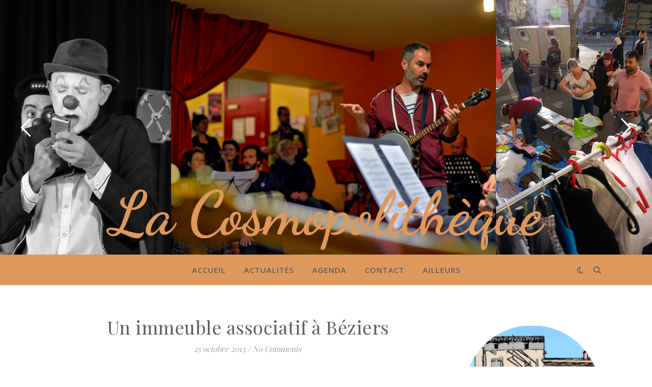

--- FILE ---
content_type: text/html; charset=UTF-8
request_url: https://www.cosmopolitheque.fr/tag/associatif/
body_size: 16300
content:
<!DOCTYPE html>
<html lang="fr-FR">
<head>
	<meta charset="UTF-8">
	<meta name="viewport" content="width=device-width, initial-scale=1.0, maximum-scale=1.0, user-scalable=no" />

	<title>associatif &#8211; La Cosmopolithèque</title>
<meta name='robots' content='max-image-preview:large' />
<link rel='dns-prefetch' href='//fonts.googleapis.com' />
<link rel="alternate" type="application/rss+xml" title="La Cosmopolithèque &raquo; Flux" href="https://www.cosmopolitheque.fr/feed/" />
<link rel="alternate" type="application/rss+xml" title="La Cosmopolithèque &raquo; Flux des commentaires" href="https://www.cosmopolitheque.fr/comments/feed/" />
<link rel="alternate" type="text/calendar" title="La Cosmopolithèque &raquo; Flux iCal" href="https://www.cosmopolitheque.fr/evenements/?ical=1" />
<link rel="alternate" type="application/rss+xml" title="La Cosmopolithèque &raquo; Flux de l’étiquette associatif" href="https://www.cosmopolitheque.fr/tag/associatif/feed/" />
<style id='wp-img-auto-sizes-contain-inline-css' type='text/css'>
img:is([sizes=auto i],[sizes^="auto," i]){contain-intrinsic-size:3000px 1500px}
/*# sourceURL=wp-img-auto-sizes-contain-inline-css */
</style>
<style id='wp-emoji-styles-inline-css' type='text/css'>

	img.wp-smiley, img.emoji {
		display: inline !important;
		border: none !important;
		box-shadow: none !important;
		height: 1em !important;
		width: 1em !important;
		margin: 0 0.07em !important;
		vertical-align: -0.1em !important;
		background: none !important;
		padding: 0 !important;
	}
/*# sourceURL=wp-emoji-styles-inline-css */
</style>
<link rel='stylesheet' id='wp-block-library-css' href='https://www.cosmopolitheque.fr/wp-includes/css/dist/block-library/style.min.css?ver=6.9' type='text/css' media='all' />
<style id='global-styles-inline-css' type='text/css'>
:root{--wp--preset--aspect-ratio--square: 1;--wp--preset--aspect-ratio--4-3: 4/3;--wp--preset--aspect-ratio--3-4: 3/4;--wp--preset--aspect-ratio--3-2: 3/2;--wp--preset--aspect-ratio--2-3: 2/3;--wp--preset--aspect-ratio--16-9: 16/9;--wp--preset--aspect-ratio--9-16: 9/16;--wp--preset--color--black: #000000;--wp--preset--color--cyan-bluish-gray: #abb8c3;--wp--preset--color--white: #ffffff;--wp--preset--color--pale-pink: #f78da7;--wp--preset--color--vivid-red: #cf2e2e;--wp--preset--color--luminous-vivid-orange: #ff6900;--wp--preset--color--luminous-vivid-amber: #fcb900;--wp--preset--color--light-green-cyan: #7bdcb5;--wp--preset--color--vivid-green-cyan: #00d084;--wp--preset--color--pale-cyan-blue: #8ed1fc;--wp--preset--color--vivid-cyan-blue: #0693e3;--wp--preset--color--vivid-purple: #9b51e0;--wp--preset--gradient--vivid-cyan-blue-to-vivid-purple: linear-gradient(135deg,rgb(6,147,227) 0%,rgb(155,81,224) 100%);--wp--preset--gradient--light-green-cyan-to-vivid-green-cyan: linear-gradient(135deg,rgb(122,220,180) 0%,rgb(0,208,130) 100%);--wp--preset--gradient--luminous-vivid-amber-to-luminous-vivid-orange: linear-gradient(135deg,rgb(252,185,0) 0%,rgb(255,105,0) 100%);--wp--preset--gradient--luminous-vivid-orange-to-vivid-red: linear-gradient(135deg,rgb(255,105,0) 0%,rgb(207,46,46) 100%);--wp--preset--gradient--very-light-gray-to-cyan-bluish-gray: linear-gradient(135deg,rgb(238,238,238) 0%,rgb(169,184,195) 100%);--wp--preset--gradient--cool-to-warm-spectrum: linear-gradient(135deg,rgb(74,234,220) 0%,rgb(151,120,209) 20%,rgb(207,42,186) 40%,rgb(238,44,130) 60%,rgb(251,105,98) 80%,rgb(254,248,76) 100%);--wp--preset--gradient--blush-light-purple: linear-gradient(135deg,rgb(255,206,236) 0%,rgb(152,150,240) 100%);--wp--preset--gradient--blush-bordeaux: linear-gradient(135deg,rgb(254,205,165) 0%,rgb(254,45,45) 50%,rgb(107,0,62) 100%);--wp--preset--gradient--luminous-dusk: linear-gradient(135deg,rgb(255,203,112) 0%,rgb(199,81,192) 50%,rgb(65,88,208) 100%);--wp--preset--gradient--pale-ocean: linear-gradient(135deg,rgb(255,245,203) 0%,rgb(182,227,212) 50%,rgb(51,167,181) 100%);--wp--preset--gradient--electric-grass: linear-gradient(135deg,rgb(202,248,128) 0%,rgb(113,206,126) 100%);--wp--preset--gradient--midnight: linear-gradient(135deg,rgb(2,3,129) 0%,rgb(40,116,252) 100%);--wp--preset--font-size--small: 13px;--wp--preset--font-size--medium: 20px;--wp--preset--font-size--large: 36px;--wp--preset--font-size--x-large: 42px;--wp--preset--spacing--20: 0.44rem;--wp--preset--spacing--30: 0.67rem;--wp--preset--spacing--40: 1rem;--wp--preset--spacing--50: 1.5rem;--wp--preset--spacing--60: 2.25rem;--wp--preset--spacing--70: 3.38rem;--wp--preset--spacing--80: 5.06rem;--wp--preset--shadow--natural: 6px 6px 9px rgba(0, 0, 0, 0.2);--wp--preset--shadow--deep: 12px 12px 50px rgba(0, 0, 0, 0.4);--wp--preset--shadow--sharp: 6px 6px 0px rgba(0, 0, 0, 0.2);--wp--preset--shadow--outlined: 6px 6px 0px -3px rgb(255, 255, 255), 6px 6px rgb(0, 0, 0);--wp--preset--shadow--crisp: 6px 6px 0px rgb(0, 0, 0);}:where(.is-layout-flex){gap: 0.5em;}:where(.is-layout-grid){gap: 0.5em;}body .is-layout-flex{display: flex;}.is-layout-flex{flex-wrap: wrap;align-items: center;}.is-layout-flex > :is(*, div){margin: 0;}body .is-layout-grid{display: grid;}.is-layout-grid > :is(*, div){margin: 0;}:where(.wp-block-columns.is-layout-flex){gap: 2em;}:where(.wp-block-columns.is-layout-grid){gap: 2em;}:where(.wp-block-post-template.is-layout-flex){gap: 1.25em;}:where(.wp-block-post-template.is-layout-grid){gap: 1.25em;}.has-black-color{color: var(--wp--preset--color--black) !important;}.has-cyan-bluish-gray-color{color: var(--wp--preset--color--cyan-bluish-gray) !important;}.has-white-color{color: var(--wp--preset--color--white) !important;}.has-pale-pink-color{color: var(--wp--preset--color--pale-pink) !important;}.has-vivid-red-color{color: var(--wp--preset--color--vivid-red) !important;}.has-luminous-vivid-orange-color{color: var(--wp--preset--color--luminous-vivid-orange) !important;}.has-luminous-vivid-amber-color{color: var(--wp--preset--color--luminous-vivid-amber) !important;}.has-light-green-cyan-color{color: var(--wp--preset--color--light-green-cyan) !important;}.has-vivid-green-cyan-color{color: var(--wp--preset--color--vivid-green-cyan) !important;}.has-pale-cyan-blue-color{color: var(--wp--preset--color--pale-cyan-blue) !important;}.has-vivid-cyan-blue-color{color: var(--wp--preset--color--vivid-cyan-blue) !important;}.has-vivid-purple-color{color: var(--wp--preset--color--vivid-purple) !important;}.has-black-background-color{background-color: var(--wp--preset--color--black) !important;}.has-cyan-bluish-gray-background-color{background-color: var(--wp--preset--color--cyan-bluish-gray) !important;}.has-white-background-color{background-color: var(--wp--preset--color--white) !important;}.has-pale-pink-background-color{background-color: var(--wp--preset--color--pale-pink) !important;}.has-vivid-red-background-color{background-color: var(--wp--preset--color--vivid-red) !important;}.has-luminous-vivid-orange-background-color{background-color: var(--wp--preset--color--luminous-vivid-orange) !important;}.has-luminous-vivid-amber-background-color{background-color: var(--wp--preset--color--luminous-vivid-amber) !important;}.has-light-green-cyan-background-color{background-color: var(--wp--preset--color--light-green-cyan) !important;}.has-vivid-green-cyan-background-color{background-color: var(--wp--preset--color--vivid-green-cyan) !important;}.has-pale-cyan-blue-background-color{background-color: var(--wp--preset--color--pale-cyan-blue) !important;}.has-vivid-cyan-blue-background-color{background-color: var(--wp--preset--color--vivid-cyan-blue) !important;}.has-vivid-purple-background-color{background-color: var(--wp--preset--color--vivid-purple) !important;}.has-black-border-color{border-color: var(--wp--preset--color--black) !important;}.has-cyan-bluish-gray-border-color{border-color: var(--wp--preset--color--cyan-bluish-gray) !important;}.has-white-border-color{border-color: var(--wp--preset--color--white) !important;}.has-pale-pink-border-color{border-color: var(--wp--preset--color--pale-pink) !important;}.has-vivid-red-border-color{border-color: var(--wp--preset--color--vivid-red) !important;}.has-luminous-vivid-orange-border-color{border-color: var(--wp--preset--color--luminous-vivid-orange) !important;}.has-luminous-vivid-amber-border-color{border-color: var(--wp--preset--color--luminous-vivid-amber) !important;}.has-light-green-cyan-border-color{border-color: var(--wp--preset--color--light-green-cyan) !important;}.has-vivid-green-cyan-border-color{border-color: var(--wp--preset--color--vivid-green-cyan) !important;}.has-pale-cyan-blue-border-color{border-color: var(--wp--preset--color--pale-cyan-blue) !important;}.has-vivid-cyan-blue-border-color{border-color: var(--wp--preset--color--vivid-cyan-blue) !important;}.has-vivid-purple-border-color{border-color: var(--wp--preset--color--vivid-purple) !important;}.has-vivid-cyan-blue-to-vivid-purple-gradient-background{background: var(--wp--preset--gradient--vivid-cyan-blue-to-vivid-purple) !important;}.has-light-green-cyan-to-vivid-green-cyan-gradient-background{background: var(--wp--preset--gradient--light-green-cyan-to-vivid-green-cyan) !important;}.has-luminous-vivid-amber-to-luminous-vivid-orange-gradient-background{background: var(--wp--preset--gradient--luminous-vivid-amber-to-luminous-vivid-orange) !important;}.has-luminous-vivid-orange-to-vivid-red-gradient-background{background: var(--wp--preset--gradient--luminous-vivid-orange-to-vivid-red) !important;}.has-very-light-gray-to-cyan-bluish-gray-gradient-background{background: var(--wp--preset--gradient--very-light-gray-to-cyan-bluish-gray) !important;}.has-cool-to-warm-spectrum-gradient-background{background: var(--wp--preset--gradient--cool-to-warm-spectrum) !important;}.has-blush-light-purple-gradient-background{background: var(--wp--preset--gradient--blush-light-purple) !important;}.has-blush-bordeaux-gradient-background{background: var(--wp--preset--gradient--blush-bordeaux) !important;}.has-luminous-dusk-gradient-background{background: var(--wp--preset--gradient--luminous-dusk) !important;}.has-pale-ocean-gradient-background{background: var(--wp--preset--gradient--pale-ocean) !important;}.has-electric-grass-gradient-background{background: var(--wp--preset--gradient--electric-grass) !important;}.has-midnight-gradient-background{background: var(--wp--preset--gradient--midnight) !important;}.has-small-font-size{font-size: var(--wp--preset--font-size--small) !important;}.has-medium-font-size{font-size: var(--wp--preset--font-size--medium) !important;}.has-large-font-size{font-size: var(--wp--preset--font-size--large) !important;}.has-x-large-font-size{font-size: var(--wp--preset--font-size--x-large) !important;}
/*# sourceURL=global-styles-inline-css */
</style>

<style id='classic-theme-styles-inline-css' type='text/css'>
/*! This file is auto-generated */
.wp-block-button__link{color:#fff;background-color:#32373c;border-radius:9999px;box-shadow:none;text-decoration:none;padding:calc(.667em + 2px) calc(1.333em + 2px);font-size:1.125em}.wp-block-file__button{background:#32373c;color:#fff;text-decoration:none}
/*# sourceURL=/wp-includes/css/classic-themes.min.css */
</style>
<link rel='stylesheet' id='contact-form-7-css' href='https://www.cosmopolitheque.fr/wp-content/plugins/contact-form-7/includes/css/styles.css?ver=6.1.4' type='text/css' media='all' />
<link rel='stylesheet' id='ashe-style-css' href='https://www.cosmopolitheque.fr/wp-content/themes/ashe-pro-premium/style.css?ver=3.5.9' type='text/css' media='all' />
<link rel='stylesheet' id='ashe-responsive-css' href='https://www.cosmopolitheque.fr/wp-content/themes/ashe-pro-premium/assets/css/responsive.css?ver=3.5.9' type='text/css' media='all' />
<link rel='stylesheet' id='fontello-css' href='https://www.cosmopolitheque.fr/wp-content/themes/ashe-pro-premium/assets/css/fontello.css?ver=3.5.4' type='text/css' media='all' />
<link rel='stylesheet' id='slick-css' href='https://www.cosmopolitheque.fr/wp-content/themes/ashe-pro-premium/assets/css/slick.css?ver=6.9' type='text/css' media='all' />
<link rel='stylesheet' id='scrollbar-css' href='https://www.cosmopolitheque.fr/wp-content/themes/ashe-pro-premium/assets/css/perfect-scrollbar.css?ver=6.9' type='text/css' media='all' />
<link rel='stylesheet' id='ashe_enqueue_Dancing_Script-css' href='https://fonts.googleapis.com/css?family=Dancing+Script%3A100%2C200%2C300%2C400%2C500%2C600%2C700%2C800%2C900&#038;ver=1.0.0' type='text/css' media='all' />
<link rel='stylesheet' id='ashe_enqueue_Open_Sans-css' href='https://fonts.googleapis.com/css?family=Open+Sans%3A100%2C200%2C300%2C400%2C500%2C600%2C700%2C800%2C900&#038;ver=1.0.0' type='text/css' media='all' />
<link rel='stylesheet' id='ashe_enqueue_Playfair_Display-css' href='https://fonts.googleapis.com/css?family=Playfair+Display%3A100%2C200%2C300%2C400%2C500%2C600%2C700%2C800%2C900&#038;ver=1.0.0' type='text/css' media='all' />
<link rel='stylesheet' id='font_style_js_icf7s-css' href='https://www.cosmopolitheque.fr/wp-content/plugins/cf7-skins-innozilla/css/front_style.css?ver=6.9' type='text/css' media='all' />
<script type="text/javascript" src="https://www.cosmopolitheque.fr/wp-includes/js/jquery/jquery.min.js?ver=3.7.1" id="jquery-core-js"></script>
<script type="text/javascript" src="https://www.cosmopolitheque.fr/wp-includes/js/jquery/jquery-migrate.min.js?ver=3.4.1" id="jquery-migrate-js"></script>
<script type="text/javascript" id="filter_js_icf7s-js-extra">
/* <![CDATA[ */
var icf7s_option = [""];
//# sourceURL=filter_js_icf7s-js-extra
/* ]]> */
</script>
<script type="text/javascript" src="https://www.cosmopolitheque.fr/wp-content/plugins/cf7-skins-innozilla/js/icf7s_configure.js?ver=6.9" id="filter_js_icf7s-js"></script>
<link rel="https://api.w.org/" href="https://www.cosmopolitheque.fr/wp-json/" /><link rel="alternate" title="JSON" type="application/json" href="https://www.cosmopolitheque.fr/wp-json/wp/v2/tags/20" /><link rel="EditURI" type="application/rsd+xml" title="RSD" href="https://www.cosmopolitheque.fr/xmlrpc.php?rsd" />
<meta name="generator" content="WordPress 6.9" />
<meta name="tec-api-version" content="v1"><meta name="tec-api-origin" content="https://www.cosmopolitheque.fr"><link rel="alternate" href="https://www.cosmopolitheque.fr/wp-json/tribe/events/v1/events/?tags=associatif" /><meta property="og:image" content="https://www.cosmopolitheque.fr/wp-content/uploads/2021/07/diapo10.png"/><meta property="og:title" content="La Cosmopolithèque"/><meta property="og:description" content="" /><meta property="og:url" content="https://www.cosmopolitheque.fr/" /><meta property="og:type" content="website"><meta property="og:locale" content="fr_fr" /><meta property="og:site_name" content="La Cosmopolithèque"/><style id="ashe_dynamic_css">#top-bar,#top-menu .sub-menu {background-color: #ffffff;}#top-bar a {color: #5e5e5e;}#top-menu .sub-menu,#top-menu .sub-menu a {border-color: rgba(94,94,94, 0.05);}#top-bar a:hover,#top-bar li.current-menu-item > a,#top-bar li.current-menu-ancestor > a,#top-bar .sub-menu li.current-menu-item > a,#top-bar .sub-menu li.current-menu-ancestor> a {color: #dd985c;}.header-logo a,.site-description {color: #dd985c;}.entry-header {background-color: #ffffff;}#main-nav,#main-menu .sub-menu,#main-nav #s {background-color: #dd985c;}#main-nav a,#main-nav .svg-inline--fa,#main-nav #s,.instagram-title h2 {color: #5e5e5e;}.main-nav-sidebar span,.mobile-menu-btn span {background-color: #5e5e5e;}#main-nav {box-shadow: 0px 1px 5px rgba(94,94,94, 0.1);}#main-menu .sub-menu,#main-menu .sub-menu a {border-color: rgba(94,94,94, 0.05);}#main-nav #s::-webkit-input-placeholder { /* Chrome/Opera/Safari */color: rgba(94,94,94, 0.7);}#main-nav #s::-moz-placeholder { /* Firefox 19+ */color: rgba(94,94,94, 0.7);}#main-nav #s:-ms-input-placeholder { /* IE 10+ */color: rgba(94,94,94, 0.7);}#main-nav #s:-moz-placeholder { /* Firefox 18- */color: rgba(94,94,94, 0.7);}#main-nav a:hover,#main-nav .svg-inline--fa:hover,#main-nav li.current-menu-item > a,#main-nav li.current-menu-ancestor > a,#main-nav .sub-menu li.current-menu-item > a,#main-nav .sub-menu li.current-menu-ancestor> a {color: #3f3f3f;}.main-nav-sidebar:hover span,.mobile-menu-btn:hover span {background-color: #3f3f3f;}/* Background */.sidebar-alt,.main-content,.featured-slider-area,#featured-links,.page-content select,.page-content input,.page-content textarea {background-color: #ffffff;}.page-content #featured-links h6,.instagram-title h2 {background-color: rgba(255,255,255, 0.85);}.ashe_promo_box_widget h6 {background-color: #ffffff;}.ashe_promo_box_widget .promo-box:after{border-color: #ffffff;}/* Text */.page-content,.page-content select,.page-content input,.page-content textarea,.page-content .post-author a,.page-content .ashe-widget a,.page-content .comment-author,.page-content #featured-links h6,.ashe_promo_box_widget h6 {color: #464646;}/* Title */.page-content h1,.page-content h2,.page-content h3,.page-content h4,.page-content h5,.page-content h6,.page-content .post-title a,.page-content .author-description h4 a,.page-content .related-posts h4 a,.page-content .blog-pagination .previous-page a,.page-content .blog-pagination .next-page a,blockquote,.page-content .post-share a {color: #5e5e5e;}.sidebar-alt-close-btn span {background-color: #5e5e5e;}.page-content .post-title a:hover {color: rgba(94,94,94, 0.75);}/* Meta */.page-content .post-date,.page-content .post-comments,.page-content .meta-sep,.page-content .post-author,.page-content [data-layout*="list"] .post-author a,.page-content .related-post-date,.page-content .comment-meta a,.page-content .author-share a,.page-content .post-tags a,.page-content .tagcloud a,.widget_categories li,.widget_archive li,.ashe-subscribe-text p,.rpwwt-post-author,.rpwwt-post-categories,.rpwwt-post-date,.rpwwt-post-comments-number {color: #a1a1a1;}.page-content input::-webkit-input-placeholder { /* Chrome/Opera/Safari */color: #a1a1a1;}.page-content input::-moz-placeholder { /* Firefox 19+ */color: #a1a1a1;}.page-content input:-ms-input-placeholder { /* IE 10+ */color: #a1a1a1;}.page-content input:-moz-placeholder { /* Firefox 18- */color: #a1a1a1;}/* Accent */.page-content a,.post-categories,#page-wrap .ashe-widget.widget_text a,#page-wrap .ashe-widget.ashe_author_widget a {color: #dd985c;}/* Disable TMP.page-content .elementor a,.page-content .elementor a:hover {color: inherit;}*/.ps-container > .ps-scrollbar-y-rail > .ps-scrollbar-y {background: #dd985c;}.page-content a:hover {color: rgba(221,152,92, 0.8);}blockquote {border-color: #dd985c;}.slide-caption {color: #ffffff;background: #dd985c;}/* Selection */::-moz-selection {color: #ffffff;background: #dd985c;}::selection {color: #ffffff;background: #dd985c;}.page-content .wprm-rating-star svg polygon {stroke: #dd985c;}.page-content .wprm-rating-star-full svg polygon,.page-content .wprm-comment-rating svg path,.page-content .comment-form-wprm-rating svg path{fill: #dd985c;}/* Border */.page-content .post-footer,[data-layout*="list"] .blog-grid > li,.page-content .author-description,.page-content .related-posts,.page-content .entry-comments,.page-content .ashe-widget li,.page-content #wp-calendar,.page-content #wp-calendar caption,.page-content #wp-calendar tbody td,.page-content .widget_nav_menu li a,.page-content .widget_pages li a,.page-content .tagcloud a,.page-content select,.page-content input,.page-content textarea,.widget-title h2:before,.widget-title h2:after,.post-tags a,.gallery-caption,.wp-caption-text,table tr,table th,table td,pre,.page-content .wprm-recipe-instruction {border-color: #e8e8e8;}.page-content .wprm-recipe {box-shadow: 0 0 3px 1px #e8e8e8;}hr {background-color: #e8e8e8;}.wprm-recipe-details-container,.wprm-recipe-notes-container p {background-color: rgba(232,232,232, 0.4);}/* Buttons */.widget_search .svg-fa-wrap,.widget_search #searchsubmit,.single-navigation i,.page-content input.submit,.page-content .blog-pagination.numeric a,.page-content .blog-pagination.load-more a,.page-content .mc4wp-form-fields input[type="submit"],.page-content .widget_wysija input[type="submit"],.page-content .post-password-form input[type="submit"],.page-content .wpcf7 [type="submit"],.page-content .wprm-recipe-print,.page-content .wprm-jump-to-recipe-shortcode,.page-content .wprm-print-recipe-shortcode {color: #ffffff;background-color: #5e5e5e;}.single-navigation i:hover,.page-content input.submit:hover,.ashe-boxed-style .page-content input.submit:hover,.page-content .blog-pagination.numeric a:hover,.ashe-boxed-style .page-content .blog-pagination.numeric a:hover,.page-content .blog-pagination.numeric span,.page-content .blog-pagination.load-more a:hover,.ashe-boxed-style .page-content .blog-pagination.load-more a:hover,.page-content .mc4wp-form-fields input[type="submit"]:hover,.page-content .widget_wysija input[type="submit"]:hover,.page-content .post-password-form input[type="submit"]:hover,.page-content .wpcf7 [type="submit"]:hover,.page-content .wprm-recipe-print:hover,.page-content .wprm-jump-to-recipe-shortcode:hover,.page-content .wprm-print-recipe-shortcode:hover {color: #ffffff;background-color: #dd985c;}/* Image Overlay */.image-overlay,#infscr-loading,.page-content h4.image-overlay,.image-overlay a,.post-slider .prev-arrow,.post-slider .next-arrow,.header-slider-prev-arrow,.header-slider-next-arrow,.page-content .image-overlay a,#featured-slider .slick-arrow,#featured-slider .slider-dots,.header-slider-dots {color: #ffffff;}.image-overlay,#infscr-loading,.page-content h4.image-overlay {background-color: rgba(73,73,73, 0.3);}/* Background */#page-footer,#page-footer select,#page-footer input,#page-footer textarea {background-color: #dd985c;}/* Text */#page-footer,#page-footer a,#page-footer select,#page-footer input,#page-footer textarea {color: #333333;}/* Title */#page-footer h1,#page-footer h2,#page-footer h3,#page-footer h4,#page-footer h5,#page-footer h6 {color: #5e5e5e;}/* Accent */#page-footer a:hover {color: #494949;}/* Border */#page-footer a,#page-footer .ashe-widget li,#page-footer #wp-calendar,#page-footer #wp-calendar caption,#page-footer #wp-calendar th,#page-footer #wp-calendar td,#page-footer .widget_nav_menu li a,#page-footer select,#page-footer input,#page-footer textarea,#page-footer .widget-title h2:before,#page-footer .widget-title h2:after,.footer-widgets,.category-description {border-color: #e0dbdb;}#page-footer hr {background-color: #e0dbdb;}.ashe-preloader-wrap {background-color: #333333;}@media screen and ( max-width: 768px ) {.mini-logo a {max-width: 60px !important;} }@media screen and ( max-width: 768px ) {#featured-links {display: none;}}@media screen and ( max-width: 640px ) {.related-posts {display: none;}}.header-logo a {font-family: 'Dancing Script';font-size: 120px;line-height: 120px;letter-spacing: -1px;font-weight: 700;}.site-description {font-family: 'Dancing Script';}.header-logo .site-description {font-size: 18px;}#top-menu li a {font-family: 'Open Sans';font-size: 13px;line-height: 50px;letter-spacing: 0.8px;font-weight: 600;}.top-bar-socials a {font-size: 13px;line-height: 50px;}#top-bar .mobile-menu-btn {line-height: 50px;}#top-menu .sub-menu > li > a {font-size: 11px;line-height: 3.7;letter-spacing: 0.8px;}@media screen and ( max-width: 979px ) {.top-bar-socials {float: none !important;}.top-bar-socials a {line-height: 40px !important;}}#main-menu li a,.mobile-menu-btn a {font-family: 'Open Sans';font-size: 15px;line-height: 60px;letter-spacing: 1px;font-weight: 600;}#mobile-menu li {font-family: 'Open Sans';font-size: 15px;line-height: 3.4;letter-spacing: 1px;font-weight: 600;}.main-nav-search,#main-nav #s,.dark-mode-switcher,.main-nav-socials-trigger {font-size: 15px;line-height: 60px;}#main-nav #s {line-height: 61px;}#main-menu li.menu-item-has-children>a:after {font-size: 15px;}#main-nav {min-height:60px;}.main-nav-sidebar,.mini-logo {height:60px;}#main-menu .sub-menu > li > a,#mobile-menu .sub-menu > li {font-size: 12px;line-height: 3.8;letter-spacing: 0.8px;}.mobile-menu-btn {font-size: 18px;line-height: 60px;}.main-nav-socials a {font-size: 14px;line-height: 60px;}#top-menu li a,#main-menu li a,#mobile-menu li,.mobile-menu-btn a {text-transform: uppercase;}.post-meta,#wp-calendar thead th,#wp-calendar caption,h1,h2,h3,h4,h5,h6,blockquote p,#reply-title,#reply-title a {font-family: 'Playfair Display';}/* font size 40px */h1 {font-size: 40px;}/* font size 36px */h2 {font-size: 36px;}/* font size 30px */h3 {font-size: 30px;}/* font size 24px */h4 {font-size: 24px;}/* font size 22px */h5,.page-content .wprm-recipe-name,.page-content .wprm-recipe-header {font-size: 22px;}/* font size 20px */h6 {font-size: 20px;}/* font size 19px */blockquote p {font-size: 19px;}/* font size 18px */.related-posts h4 a {font-size: 18px;}/* font size 16px */.author-description h4,.category-description h4,#reply-title,#reply-title a,.comment-title,.widget-title h2,.ashe_author_widget h3 {font-size: 16px;}.post-title,.page-title {line-height: 44px;}/* letter spacing 0.5px */.slider-title,.post-title,.page-title,.related-posts h4 a {letter-spacing: 0.5px;}/* letter spacing 1.5px */.widget-title h2,.author-description h4,.category-description h4,.comment-title,#reply-title,#reply-title a,.ashe_author_widget h3 {letter-spacing: 1.5px;}/* letter spacing 2px */.related-posts h3 {letter-spacing: 2px;}/* font weight */h1,h2,h3,h4,h5,h6 {font-weight: 400;}h1,h2,h3,h4,h5,h6 {font-style: normal;}h1,h2,h3,h4,h5,h6 {text-transform: none;}body,.page-404 h2,#featured-links h6,.ashe_promo_box_widget h6,.comment-author,.related-posts h3,.instagram-title h2,input,textarea,select,.no-result-found h1,.ashe-subscribe-text h4,.widget_wysija_cont .updated,.widget_wysija_cont .error,.widget_wysija_cont .xdetailed-errors {font-family: 'Open Sans';}body,.page-404 h2,.no-result-found h1 {font-weight: 400;}body,.comment-author {font-size: 15px;}body p,.post-content,.post-content li,.comment-text li {line-height: 25px;}/* letter spacing 0 */body p,.post-content,.comment-author,.widget_recent_comments li,.widget_meta li,.widget_recent_comments li,.widget_pages > ul > li,.widget_archive li,.widget_categories > ul > li,.widget_recent_entries ul li,.widget_nav_menu li,.related-post-date,.post-media .image-overlay a,.post-meta,.rpwwt-post-title {letter-spacing: 0px;}/* letter spacing 0.5 + */.post-author,.post-media .image-overlay span,blockquote p {letter-spacing: 0.5px;}/* letter spacing 1 + */#main-nav #searchform input,#featured-links h6,.ashe_promo_box_widget h6,.instagram-title h2,.ashe-subscribe-text h4,.page-404 p,#wp-calendar caption {letter-spacing: 1px;}/* letter spacing 2 + */.comments-area #submit,.tagcloud a,.mc4wp-form-fields input[type='submit'],.widget_wysija input[type='submit'],.slider-read-more a,.post-categories a,.read-more a,.no-result-found h1,.blog-pagination a,.blog-pagination span {letter-spacing: 2px;}/* font size 18px */.post-media .image-overlay p,.post-media .image-overlay a {font-size: 18px;}/* font size 16px */.ashe_social_widget .social-icons a {font-size: 16px;}/* font size 14px */.post-author,.post-share,.related-posts h3,input,textarea,select,.comment-reply-link,.wp-caption-text,.author-share a,#featured-links h6,.ashe_promo_box_widget h6,#wp-calendar,.instagram-title h2 {font-size: 14px;}/* font size 13px */.slider-categories,.slider-read-more a,.read-more a,.blog-pagination a,.blog-pagination span,.footer-socials a,.rpwwt-post-author,.rpwwt-post-categories,.rpwwt-post-date,.rpwwt-post-comments-number,.copyright-info,.footer-menu-container {font-size: 13px;}/* font size 12px */.post-categories a,.post-tags a,.widget_recent_entries ul li span,#wp-calendar caption,#wp-calendar tfoot #prev a,#wp-calendar tfoot #next a {font-size: 12px;}/* font size 11px */.related-post-date,.comment-meta,.tagcloud a {font-size: 11px !important;}.boxed-wrapper {max-width: 1140px;}.sidebar-alt {max-width: 340px;left: -340px; padding: 85px 35px 0px;}.sidebar-left,.sidebar-right {width: 307px;}[data-layout*="rsidebar"] .main-container,[data-layout*="lsidebar"] .main-container {float: left;width: calc(100% - 307px);width: -webkit-calc(100% - 307px);}[data-layout*="lrsidebar"] .main-container {width: calc(100% - 614px);width: -webkit-calc(100% - 614px);}[data-layout*="fullwidth"] .main-container {width: 100%;}#top-bar > div,#main-nav > div,#featured-links,.main-content,.page-footer-inner,.featured-slider-area.boxed-wrapper {padding-left: 30px;padding-right: 30px;}.ashe-instagram-widget #sb_instagram {max-width: none !important;}.ashe-instagram-widget #sbi_images {display: -webkit-box;display: -ms-flexbox;display: flex;}.ashe-instagram-widget #sbi_images .sbi_photo {height: auto !important;}.ashe-instagram-widget #sbi_images .sbi_photo img {display: block !important;}.ashe-widget #sbi_images .sbi_photo {/*height: auto !important;*/}.ashe-widget #sbi_images .sbi_photo img {display: block !important;}#top-menu {float: left;}.top-bar-socials {float: right;}.entry-header {height: 500px;background-size: cover;}.entry-header-slider div {height: 500px;}.entry-header {background-position: center center;}.header-logo {padding-top: 360px;}.logo-img {max-width: 500px;}.mini-logo a {max-width: 70px;}@media screen and (max-width: 880px) {.logo-img { max-width: 300px;}}#main-nav {text-align: center;}.main-nav-icons.main-nav-socials-mobile {left: 30px;}.main-nav-socials-trigger {position: absolute;top: 0px;left: 30px;}.main-nav-sidebar + .main-nav-socials-trigger {left: 60px;}.mini-logo + .main-nav-socials-trigger {right: 60px;left: auto;}.main-nav-sidebar {position: absolute;top: 0px;left: 30px;z-index: 1;}.main-nav-icons {position: absolute;top: 0px;right: 30px;z-index: 2;}.mini-logo {position: absolute;left: auto;top: 0;}.main-nav-sidebar ~ .mini-logo {margin-left: 30px;}#featured-slider.boxed-wrapper {max-width: 1140px;}.slider-item-bg {height: 540px;}#featured-links .featured-link {margin-top: 20px;}#featured-links .featured-link {margin-right: 20px;}#featured-links .featured-link:nth-of-type(3n) {margin-right: 0;}#featured-links .featured-link {width: calc( (100% - 40px) / 3 - 1px);width: -webkit-calc( (100% - 40px) / 3 - 1px);}.featured-link:nth-child(4) .cv-inner {display: none;}.featured-link:nth-child(5) .cv-inner {display: none;}.featured-link:nth-child(6) .cv-inner {display: none;}.blog-grid > li,.main-container .featured-slider-area {margin-bottom: 30px;}[data-layout*="col2"] .blog-grid > li,[data-layout*="col3"] .blog-grid > li,[data-layout*="col4"] .blog-grid > li {display: inline-block;vertical-align: top;margin-right: 37px;}[data-layout*="col2"] .blog-grid > li:nth-of-type(2n+2),[data-layout*="col3"] .blog-grid > li:nth-of-type(3n+3),[data-layout*="col4"] .blog-grid > li:nth-of-type(4n+4) {margin-right: 0;}[data-layout*="col1"] .blog-grid > li {width: 100%;}[data-layout*="col2"] .blog-grid > li {width: calc((100% - 37px ) / 2 - 1px);width: -webkit-calc((100% - 37px ) / 2 - 1px);}[data-layout*="col3"] .blog-grid > li {width: calc((100% - 2 * 37px ) / 3 - 2px);width: -webkit-calc((100% - 2 * 37px ) / 3 - 2px);}[data-layout*="col4"] .blog-grid > li {width: calc((100% - 3 * 37px ) / 4 - 1px);width: -webkit-calc((100% - 3 * 37px ) / 4 - 1px);}[data-layout*="rsidebar"] .sidebar-right {padding-left: 37px;}[data-layout*="lsidebar"] .sidebar-left {padding-right: 37px;}[data-layout*="lrsidebar"] .sidebar-right {padding-left: 37px;}[data-layout*="lrsidebar"] .sidebar-left {padding-right: 37px;}.blog-grid .post-header,.blog-grid .read-more,[data-layout*="list"] .post-share {text-align: center;}p.has-drop-cap:not(:focus)::first-letter {float: left;margin: 0px 12px 0 0;font-family: 'Playfair Display';font-size: 80px;line-height: 65px;text-align: center;text-transform: uppercase;color: #5e5e5e;}@-moz-document url-prefix() {p.has-drop-cap:not(:focus)::first-letter {margin-top: 10px !important;}}.home .post-content > p:first-of-type:first-letter,.blog .post-content > p:first-of-type:first-letter,.archive .post-content > p:first-of-type:first-letter {float: left;margin: 0px 12px 0 0;font-family: 'Playfair Display';font-size: 80px;line-height: 65px;text-align: center;text-transform: uppercase;color: #5e5e5e;}@-moz-document url-prefix() {.home .post-content > p:first-of-type:first-letter,.blog .post-content > p:first-of-type:first-letter,.archive .post-content > p:first-of-type:first-letter {margin-top: 10px !important;}}.single .post-content > p:first-of-type:first-letter,.single .post-content .elementor-text-editor p:first-of-type:first-letter {float: left;margin: 0px 12px 0 0;font-family: 'Playfair Display';font-size: 80px;line-height: 65px;text-align: center;text-transform: uppercase;color: #5e5e5e;}@-moz-document url-prefix() {.single .post-content p:first-of-type:first-letter {margin-top: 10px !important;}}[data-dropcaps*='yes'] .post-content > p:first-of-type:first-letter {float: left;margin: 0px 12px 0 0;font-family: 'Playfair Display';font-size: 80px;line-height: 65px;text-align: center;text-transform: uppercase;color: #5e5e5e;}@-moz-document url-prefix() {[data-dropcaps*='yes'] .post-content > p:first-of-type:first-letter {margin-top: 10px !important;}}.copyright-info {float: right;}.footer-socials {float: left;}.footer-menu-container {float: right;}#footer-menu {float: left;}#footer-menu > li {margin-right: 5px;}.footer-menu-container:after {float: left;margin-right: 5px;}.cssload-container{width:100%;height:36px;text-align:center}.cssload-speeding-wheel{width:36px;height:36px;margin:0 auto;border:2px solid #ffffff;border-radius:50%;border-left-color:transparent;border-right-color:transparent;animation:cssload-spin 575ms infinite linear;-o-animation:cssload-spin 575ms infinite linear;-ms-animation:cssload-spin 575ms infinite linear;-webkit-animation:cssload-spin 575ms infinite linear;-moz-animation:cssload-spin 575ms infinite linear}@keyframes cssload-spin{100%{transform:rotate(360deg);transform:rotate(360deg)}}@-o-keyframes cssload-spin{100%{-o-transform:rotate(360deg);transform:rotate(360deg)}}@-ms-keyframes cssload-spin{100%{-ms-transform:rotate(360deg);transform:rotate(360deg)}}@-webkit-keyframes cssload-spin{100%{-webkit-transform:rotate(360deg);transform:rotate(360deg)}}@-moz-keyframes cssload-spin{100%{-moz-transform:rotate(360deg);transform:rotate(360deg)}}</style><style type="text/css" id="custom-background-css">
body.custom-background { background-color: #ffffff; }
</style>
	<link rel="icon" href="https://www.cosmopolitheque.fr/wp-content/uploads/2021/07/cropped-icone-32x32.png" sizes="32x32" />
<link rel="icon" href="https://www.cosmopolitheque.fr/wp-content/uploads/2021/07/cropped-icone-192x192.png" sizes="192x192" />
<link rel="apple-touch-icon" href="https://www.cosmopolitheque.fr/wp-content/uploads/2021/07/cropped-icone-180x180.png" />
<meta name="msapplication-TileImage" content="https://www.cosmopolitheque.fr/wp-content/uploads/2021/07/cropped-icone-270x270.png" />
</head>

<body class="archive tag tag-associatif tag-20 custom-background wp-embed-responsive wp-theme-ashe-pro-premium tribe-no-js">

	<!-- Preloader -->
	
	<!-- Page Wrapper -->
	<div id="page-wrap">

		<!-- Boxed Wrapper -->
		<div id="page-header" >

		
<!-- Instagram Widget -->

<div id="top-bar" class="clear-fix">
	<div class="boxed-wrapper">
		
		
	</div>
</div><!-- #top-bar -->


<div class="entry-header" data-bg-type="slider" style="background-image:url();" data-video-mp4="" data-video-webm="">

	<div class="cvr-container">
		<div class="cvr-outer">
			<div class="cvr-inner">

			
			<div class="header-logo">

				
											<a href="https://www.cosmopolitheque.fr/" class="site-title">La Cosmopolithèque</a>
					
				
								
				<p class="site-description"></p>
				
			</div>
			
			
			</div>
		</div>
	</div>

	
	<div class="entry-header-slider" data-slick="{&quot;slidesToShow&quot;: 1, &quot;autoplay&quot;: true, &quot;autoplaySpeed&quot;: 6500, &quot;fade&quot;: true}">
				<div  class="entry-header-slider-item" style="background-image:url(https://www.cosmopolitheque.fr/wp-content/uploads/2021/07/cropped-diapo1.png);"></div>
				<div  class="entry-header-slider-item" style="background-image:url(https://www.cosmopolitheque.fr/wp-content/uploads/2021/07/cropped-diapo2.png);"></div>
				<div  class="entry-header-slider-item" style="background-image:url(https://www.cosmopolitheque.fr/wp-content/uploads/2021/07/cropped-diapo3.png);"></div>
				<div  class="entry-header-slider-item" style="background-image:url(https://www.cosmopolitheque.fr/wp-content/uploads/2021/07/cropped-diapo4.png);"></div>
				<div  class="entry-header-slider-item" style="background-image:url(https://www.cosmopolitheque.fr/wp-content/uploads/2021/07/diapo5.png);"></div>
				<div  class="entry-header-slider-item" style="background-image:url(https://www.cosmopolitheque.fr/wp-content/uploads/2021/07/diapo6.png);"></div>
				<div  class="entry-header-slider-item" style="background-image:url(https://www.cosmopolitheque.fr/wp-content/uploads/2021/07/diapo7.png);"></div>
				<div  class="entry-header-slider-item" style="background-image:url(https://www.cosmopolitheque.fr/wp-content/uploads/2021/07/diapo8.png);"></div>
				<div  class="entry-header-slider-item" style="background-image:url(https://www.cosmopolitheque.fr/wp-content/uploads/2021/07/diapo9.png);"></div>
				<div  class="entry-header-slider-item" style="background-image:url(https://www.cosmopolitheque.fr/wp-content/uploads/2021/07/diapo11.png);"></div>
				<div  class="entry-header-slider-item" style="background-image:url(https://www.cosmopolitheque.fr/wp-content/uploads/2021/07/diapo10.png);"></div>
			</div>
	
	

		
</div>


<div id="main-nav" class="clear-fix" data-fixed="1" data-mobile-fixed="1">

	<div class="boxed-wrapper">

		<!-- Alt Sidebar Icon -->
		
		<!-- Mini Logo -->
		
		<!-- Social Trigger Icon -->
		
		<!-- Icons -->
		<div class="main-nav-icons">

			
							<div class="dark-mode-switcher">
					<i class="far fa-moon"></i>
				</div>
			
						<div class="main-nav-search">
				<i class="fa-solid fa-magnifying-glass"></i>
				<i class="fa-solid fa-xmark"></i>
				<form role="search" method="get" id="searchform" class="clear-fix" action="https://www.cosmopolitheque.fr/"><input type="search" name="s" id="s" placeholder="Search..." data-placeholder="Type &amp; hit Enter..." value="" /><span class="svg-fa-wrap"><i class="fa-solid fa-magnifying-glass"></i></span><input type="submit" id="searchsubmit" value="st" /></form>			</div>
					</div>

		<nav class="main-menu-container"><ul id="main-menu" class=""><li id="menu-item-3533" class="menu-item menu-item-type-post_type menu-item-object-page menu-item-home menu-item-3533"><a href="https://www.cosmopolitheque.fr/">Accueil</a></li>
<li id="menu-item-3532" class="menu-item menu-item-type-post_type menu-item-object-page current_page_parent menu-item-3532"><a href="https://www.cosmopolitheque.fr/actualites/">Actualités</a></li>
<li id="menu-item-3511" class="menu-item menu-item-type-custom menu-item-object-custom menu-item-3511"><a href="http://www.cosmopolitheque.fr/evenements/">Agenda</a></li>
<li id="menu-item-3565" class="menu-item menu-item-type-post_type menu-item-object-page menu-item-3565"><a href="https://www.cosmopolitheque.fr/contact/">Contact</a></li>
<li id="menu-item-3606" class="menu-item menu-item-type-post_type menu-item-object-page menu-item-3606"><a href="https://www.cosmopolitheque.fr/ailleurs/">Ailleurs</a></li>
</ul></nav>
		<!-- Mobile Menu Button -->
		<span class="mobile-menu-btn">
			<div>
			<i class="fas fa-chevron-down"></i>			</div>
		</span>

	</div>

	<nav class="mobile-menu-container"><ul id="mobile-menu" class=""><li class="menu-item menu-item-type-post_type menu-item-object-page menu-item-home menu-item-3533"><a href="https://www.cosmopolitheque.fr/">Accueil</a></li>
<li class="menu-item menu-item-type-post_type menu-item-object-page current_page_parent menu-item-3532"><a href="https://www.cosmopolitheque.fr/actualites/">Actualités</a></li>
<li class="menu-item menu-item-type-custom menu-item-object-custom menu-item-3511"><a href="http://www.cosmopolitheque.fr/evenements/">Agenda</a></li>
<li class="menu-item menu-item-type-post_type menu-item-object-page menu-item-3565"><a href="https://www.cosmopolitheque.fr/contact/">Contact</a></li>
<li class="menu-item menu-item-type-post_type menu-item-object-page menu-item-3606"><a href="https://www.cosmopolitheque.fr/ailleurs/">Ailleurs</a></li>
 </ul></nav>	
</div><!-- #main-nav -->

		</div><!-- .boxed-wrapper -->

		<!-- Page Content -->
		<div class="page-content">

			
<div class="main-content clear-fix boxed-wrapper" data-layout="col1-rsidebar" data-sidebar-sticky="1" data-sidebar-width="270">
	
	
	<div class="main-container">
				<ul class="blog-grid">

		<li>
<article id="post-2968" class="blog-post clear-fix ashe-dropcaps post-2968 post type-post status-publish format-standard hentry category-divers tag-associatif tag-association tag-beziers tag-immeuble">

		<div class="post-media">
		<a href="https://www.cosmopolitheque.fr/2013/10/25/un-immeuble-associatif-a-beziers/"></a>	</div>
	
	<header class="post-header">

 		
				<h2 class="post-title">
			<a href="https://www.cosmopolitheque.fr/2013/10/25/un-immeuble-associatif-a-beziers/">Un immeuble associatif à Béziers</a>
		</h2>
		
				<div class="post-meta clear-fix">
						<span class="post-date">25 octobre 2013</span>
			
			<span class="meta-sep">/</span>

			<a href="https://www.cosmopolitheque.fr/2013/10/25/un-immeuble-associatif-a-beziers/#respond" class="post-comments" >No Comments</a>		</div>
				
	</header>

	
	
	<div class="post-content">
		<p>Un projet citoyen, culturel et social pour le centre-ville de Béziers LE CONSTAT → le centre-ville de Béziers manque cruellement de lieux de rencontre, de lieux de vie. Et même si beaucoup de Biterrois préfèrent habiter en périphérie (la ville s&rsquo;est extrêmement étendue ces dernières décennies, sans augmentation significative du nombre d&rsquo;habitants), tous attendent des projets concrets pour le centre-ville. → C&rsquo;est aussi au centre-ville de Béziers que le prix de l&rsquo;immobilier est le plus bas, sans doute le moins cher de tout l&rsquo;Hérault, et l&rsquo;on trouve des immeubles entiers qui se vendent à moins de 500€/m2 L&rsquo;IDÉE → regrouper une dizaine d&rsquo;associations en recherche d&rsquo;un local, d&rsquo;un bureau, d&rsquo;un…</p>	</div>

	
	<div class="read-more">
		<a href="https://www.cosmopolitheque.fr/2013/10/25/un-immeuble-associatif-a-beziers/">En lire plus</a>
	</div>
	
		<footer class="post-footer">

		
			
	<div class="post-share">

				<a class="facebook-share" target="_blank" href="https://www.facebook.com/sharer/sharer.php?u=https://www.cosmopolitheque.fr/2013/10/25/un-immeuble-associatif-a-beziers/">
			<i class="fab fa-facebook-f"></i>
		</a>
		
		
		
				<a class="whatsapp-share" target="_blank" href="https://api.whatsapp.com/send?text=*Un%20immeuble%20associatif%20à%20Béziers*nUn%20projet%20citoyen,%20culturel%20et%20social%20pour%20le%20centre-ville%20de%20Béziers%20LE%20CONSTAT%20→%20le%20centre-ville%20de%20Béziers%20manque%20cruellement%20de%20lieux%20de%20rencontre,%20de%20lieux%20de%20vie.%20Et%20même%20si%20beaucoup%20de%20Biterrois%20préfèrent%20habiter%20en%20périphérie%20(la%20ville%20s&rsquo;est%20extrêmement%20étendue%20ces%20dernières%20décennies,%20sans%20augmentation%20significative%20du%20nombre%20d&rsquo;habitants),%20tous%20attendent%20des%20projets%20concrets%20pour%20le%20centre-ville.%20→%20C&rsquo;est%20aussi%20au%20centre-ville%20de%20Béziers%20que%20le%20prix%20de%20l&rsquo;immobilier%20est%20le%20plus%20bas,%20sans%20doute%20le%20moins%20cher%20de%20tout%20l&rsquo;Hérault,%20et%20l&rsquo;on%20trouve%20des%20immeubles%20entiers%20qui%20se%20vendent%20à%20moins%20de%20500€/m2%20L&rsquo;IDÉE%20→%20regrouper%20une%20dizaine%20d&rsquo;associations%20en%20recherche%20d&rsquo;un%20local,%20d&rsquo;un%20bureau,%20d&rsquo;un%20lieu%20de%20répétition,%20d&rsquo;un%20lieu%20de%20réunion,%20etc,%20et%20acheter%20ensemble%20un%20immeuble%20dans%20le%20centre-ville%20de%20Béziers.%20En%20fonction%20de%20l&rsquo;immeuble%20et%20des%20associations%20impliquées%20dans%20le%20projet,%20le%20rez-de-chaussée%20pourrait%20être%20un%20lieu%20de%20vie%20accueillant%20du%20public,%20à%20vocation%20culturelle%20ou%20sociale,%20et%20prenant%20en%20compte%20les%20problématiques%20écologiques%20(idées%20:%20café-jeux,%20café%20pour%20bébés,%20petite%20salle%20de%20spectacle,%20bouquiniste-disquaire,%20cantine%20végétarienne%20locale,%20…)%20et%20servant%20également%20aux%20associations%20pour%20leurs%20réunions,%20conférences,%20soirées.%20L&rsquo;idée%20serait%20que%20ce%20lieu%20puisse%20mixer%20les%20publics%20:%20touristes%20de%20passages,%20gens%20du%20quartier,%20publics%20des%20villages%20alentours,%20adhérents%20des%20associations&#8230;%20Ensuite,%20les%20étages%20peuvent%20servir%20de%20bureaux,%20locaux%20partagés,%20studios%20de%20répétitions,%20salles%20de%20cours&#8230;%20COMMENT%20FAIRE%20?%20→%20D&rsquo;abord%20faire%20connaître%20le%20projet%20aux%20associations%20biterroises%20et%20personnes%20pouvant%20être%20intéressées,%20et%20voir%20combien%20nous%20pourrions%20être%20et%20de%20quels%20moyens%20humains%20et%20financiers%20nous%20disposons.%20→%20Ensuite,%20trouver%20un%20immeuble%20correspondant%20à%20ces%20besoins%20(des%20pistes%20sont%20déjà%20en%20cours).%20→%20Pour%20le%20financement%20:%20Hypothèse%20n°1%20:%20trouver%20un%20appui%20auprès%20d&rsquo;un%20décideur%20public%20(mairie,%20agglo,%20département,%20Europe&#8230;)%20qui%20financerait%20une%20partie%20de%20l&rsquo;achat.%20Hypothèse%20n°2%20:%20trouver%20des%20investisseurs%20souhaitant%20placer%20leur%20argent%20dans%20ce%20type%20de%20projet%20citoyen,%20pouvant%20se%20placer%20dans%20l&rsquo;économie%20sociale%20et%20solidaire.%20Hypothèse%20n°3%20:%20partager%20les%20frais%20entre%20les%20associations,%20si%20les%20moyens%20le%20permettent.%20Le%20résultat%20sera%20sans%20doute%20un%20mélange%20entre%20les%20trois%20hypothèses.%20Dans%20tous%20les%20cas,%20il%20faudra%20probablement%20créer%20une%20société%20(type%20SCI)%20où%20les%20associations%20et%20participants%20auront%20des%20parts,%20en%20fonction%20de%20leur%20investissement,%20de%20leurs%20locaux,%20etc.%20Même%20si%20ce%20type%20de%20projet%20est%20encore%20rare%20en%20France,%20plusieurs%20modèles%20existent,%20déjà%20concrétisés,%20et%20que%20nous%20pourrons%20prendre%20comme%20exemple.%20Si%20l&rsquo;idée%20d&rsquo;un%20immeuble%20de%20ce%20type%20vous%20parle,%20même%20si%20vous%20ne%20faites%20pas%20partie%20d&rsquo;une%20association%20et%20que%20vous%20ne%20voyez%20pas%20encore%20quel%20rôle%20vous%20pouvez%20y%20jouer, %20contactez-nous%20et%20discutons-en%20!%20Collectif%20pour%20un%20Immeuble%20Associatif%20à%20Béziers%20:%20immeubleassociatifabeziers@gmail.com%2009%2060%2019%2088%2037%20(Corentin)%2006%2031%2032%2017%2057%20(Eric)nhttps://www.cosmopolitheque.fr/2013/10/25/un-immeuble-associatif-a-beziers/">
			<i class="fa-brands fa-square-whatsapp"></i>
		</a>										
		
		
		
		
	</div>
	
	</footer>
	
	<!-- Related Posts -->
	
</article></li>
		</ul>

		
	</div><!-- .main-container -->

	
<div class="sidebar-right-wrap">
	<aside class="sidebar-right">
		<div id="text-2" class="ashe-widget widget_text">			<div class="textwidget"><p>&nbsp;</p>
<h6 style="text-align: center; font-size: 20px; letter-spacing: 1.5px; margin-bottom: 4px;"><img loading="lazy" decoding="async" class="alignnone size-medium wp-image-3388" src="https://www.cosmopolitheque.fr/wp-content/uploads/2021/07/icone-300x300.png" alt="" width="300" height="300" srcset="https://www.cosmopolitheque.fr/wp-content/uploads/2021/07/icone-300x300.png 300w, https://www.cosmopolitheque.fr/wp-content/uploads/2021/07/icone-150x150.png 150w, https://www.cosmopolitheque.fr/wp-content/uploads/2021/07/icone-75x75.png 75w, https://www.cosmopolitheque.fr/wp-content/uploads/2021/07/icone.png 306w" sizes="auto, (max-width: 300px) 100vw, 300px" /><strong>ACTUALITÉS</strong></h6>
<p style="text-align: center;">retrouvez ici toutes les actualités de la Cosmopolithèque depuis la mise en œuvre  du projet</p>
</div>
		</div><div id="categories-3" class="ashe-widget widget_categories"><div class="widget-title"><h2>Catégories</h2></div>
			<ul>
					<li class="cat-item cat-item-48"><a href="https://www.cosmopolitheque.fr/category/atelier-d-ecriture/">Atelier d&#039;écriture</a> (1)
</li>
	<li class="cat-item cat-item-37"><a href="https://www.cosmopolitheque.fr/category/atelier-initiation-environnement/">Atelier initiation environnement</a> (8)
</li>
	<li class="cat-item cat-item-39"><a href="https://www.cosmopolitheque.fr/category/ateliers-impro-musicale/">Ateliers d&#039;improvisation musicale</a> (1)
</li>
	<li class="cat-item cat-item-49"><a href="https://www.cosmopolitheque.fr/category/cabaret-chansons-fraiches/">Cabaret des Chansons Fraîches</a> (2)
</li>
	<li class="cat-item cat-item-31"><a href="https://www.cosmopolitheque.fr/category/cinema/">Cinéma</a> (26)
</li>
	<li class="cat-item cat-item-30"><a href="https://www.cosmopolitheque.fr/category/concert/">Concert</a> (17)
</li>
	<li class="cat-item cat-item-36"><a href="https://www.cosmopolitheque.fr/category/conference/">Conférence</a> (2)
</li>
	<li class="cat-item cat-item-32"><a href="https://www.cosmopolitheque.fr/category/debat-dicussion/">débat/discussion</a> (15)
</li>
	<li class="cat-item cat-item-23"><a href="https://www.cosmopolitheque.fr/category/divers/">Divers</a> (17)
</li>
	<li class="cat-item cat-item-38"><a href="https://www.cosmopolitheque.fr/category/en-vie-a-beziers/">En Vie à Béziers</a> (4)
</li>
	<li class="cat-item cat-item-45"><a href="https://www.cosmopolitheque.fr/category/festival-l-espoir-s-invite/">festival l&#039;espoir s&#039;invite</a> (10)
</li>
	<li class="cat-item cat-item-41"><a href="https://www.cosmopolitheque.fr/category/fete-des-vosins/">Fête des voisins</a> (1)
</li>
	<li class="cat-item cat-item-55"><a href="https://www.cosmopolitheque.fr/category/fle/">FLE</a> (2)
</li>
	<li class="cat-item cat-item-52"><a href="https://www.cosmopolitheque.fr/category/gratiferia/">Gratiferia</a> (4)
</li>
	<li class="cat-item cat-item-34"><a href="https://www.cosmopolitheque.fr/category/jeux/">Jeux</a> (8)
</li>
	<li class="cat-item cat-item-40"><a href="https://www.cosmopolitheque.fr/category/langues-plurielles/">Langues plurielles</a> (1)
</li>
	<li class="cat-item cat-item-54"><a href="https://www.cosmopolitheque.fr/category/le-cabaret-des-chansons-oubliees/">Le Cabaret des chansons oubliées</a> (1)
</li>
	<li class="cat-item cat-item-51"><a href="https://www.cosmopolitheque.fr/category/le-tetou/">Le Tétou</a> (1)
</li>
	<li class="cat-item cat-item-43"><a href="https://www.cosmopolitheque.fr/category/les-rendez-vous-des-pitchouns/">Les rendez-vous des Pitchouns</a> (7)
</li>
	<li class="cat-item cat-item-27"><a href="https://www.cosmopolitheque.fr/category/medias/">Médias</a> (3)
</li>
	<li class="cat-item cat-item-53"><a href="https://www.cosmopolitheque.fr/category/mercredis-decouvertes/">Mercredis découvertes</a> (3)
</li>
	<li class="cat-item cat-item-1"><a href="https://www.cosmopolitheque.fr/category/non-classe/">Non classé</a> (4)
</li>
	<li class="cat-item cat-item-28"><a href="https://www.cosmopolitheque.fr/category/programme/">Programme</a> (25)
</li>
	<li class="cat-item cat-item-25"><a href="https://www.cosmopolitheque.fr/category/reunions/">Réunions</a> (12)
</li>
	<li class="cat-item cat-item-50"><a href="https://www.cosmopolitheque.fr/category/rph/">RPH</a> (3)
</li>
	<li class="cat-item cat-item-46"><a href="https://www.cosmopolitheque.fr/category/sorties-de-disques/">Sorties de disques</a> (1)
</li>
	<li class="cat-item cat-item-29"><a href="https://www.cosmopolitheque.fr/category/spectacle/">Spectacle</a> (11)
</li>
	<li class="cat-item cat-item-47"><a href="https://www.cosmopolitheque.fr/category/stage/">Stage</a> (1)
</li>
	<li class="cat-item cat-item-33"><a href="https://www.cosmopolitheque.fr/category/travaux/">Travaux</a> (8)
</li>
	<li class="cat-item cat-item-35"><a href="https://www.cosmopolitheque.fr/category/tricot-the/">Tricot-thé</a> (2)
</li>
	<li class="cat-item cat-item-26"><a href="https://www.cosmopolitheque.fr/category/printemps-beziers/">Un printemps à Béziers</a> (11)
</li>
	<li class="cat-item cat-item-44"><a href="https://www.cosmopolitheque.fr/category/velo/">Vélo</a> (1)
</li>
			</ul>

			</div>	</aside>
</div>
</div>

		</div><!-- .page-content -->

		<!-- Page Footer -->
		<footer id="page-footer" class="clear-fix">
			
			<!-- Scroll Top Button -->
						<span class="scrolltop icon-angle-up"></span>
			
			<!-- Instagram Widget -->
			
			<div class="page-footer-inner boxed-wrapper">

			<!-- Footer Widgets -->
			
			<div class="footer-copyright">
								
				<div class="copyright-info">Créé par la Cosmopolithèque 2026 &copy;</div>	
				
				<nav class="footer-menu-container"><ul id="footer-menu" class=""><li id="menu-item-3397" class="menu-item menu-item-type-post_type menu-item-object-page menu-item-privacy-policy menu-item-3397"><a rel="privacy-policy" href="https://www.cosmopolitheque.fr/politique-de-confidentialite/">Politique de confidentialité</a></li>
</ul></nav>
		<div class="footer-socials">

			
			<a href="https://m.facebook.com/cosmopolitheque/" target="_blank">
					<i class="fab fa-facebook-f"></i>			</a>
			
			
			
			
			
			
			
			
		</div>

				</div>

			</div><!-- .boxed-wrapper -->

		</footer><!-- #page-footer -->

	</div><!-- #page-wrap -->

<script type="speculationrules">
{"prefetch":[{"source":"document","where":{"and":[{"href_matches":"/*"},{"not":{"href_matches":["/wp-*.php","/wp-admin/*","/wp-content/uploads/*","/wp-content/*","/wp-content/plugins/*","/wp-content/themes/ashe-pro-premium/*","/*\\?(.+)"]}},{"not":{"selector_matches":"a[rel~=\"nofollow\"]"}},{"not":{"selector_matches":".no-prefetch, .no-prefetch a"}}]},"eagerness":"conservative"}]}
</script>

<style type="text/css">


    .wpcf7.icf7s-3562 :hover, 
    .wpcf7.icf7s-3562 :active, 
    .wpcf7.icf7s-3562 :focus{
        outline: 0;
        outline: none;
        box-shadow: none;
    }
    .wpcf7.icf7s-3562 {
        max-width: 100%;
        height: inherit;
        display: inline-block;
        padding: 20px;
                    }
    .wpcf7.icf7s-3562 p {
        padding: 0px;
    }
    .wpcf7.icf7s-3562 label {
        width: 100%;
        display: inline-block;
        font-size: 18px;
        color: #dd985c;
                line-height: 100%;
        font-family: sans-serif;
        cursor: inherit;
        margin-bottom: 15px;
    }
    .wpcf7.icf7s-3562 br {
        display: none;
    }
    .wpcf7.icf7s-3562 .wpcf7-range {
        width: 100%;
        min-height: 40px;
    }

    .wpcf7.icf7s-3562 label.text-area-full {
        width: 100%;
    }
    /* 1.1.3 Update */
    .wpcf7.icf7s-3562 label .wpcf7-list-item-label{
        margin: 0;
    }
    .wpcf7.icf7s-3562 .wpcf7-list-item.first {
        margin: 0;
    }
    .wpcf7.icf7s-3562 label .wpcf7-list-item {
        margin-bottom: 0;
    }
    .wpcf7.icf7s-3562 .wpcf7-list-item-label {
        display: inline-block;
        font-size: 18px;
        color: #dd985c;
                line-height: 100%;
        font-family: sans-serif;
        cursor: inherit;
        margin-bottom: 15px;
        font-style: initial;
    }
    .wpcf7.icf7s-3562 .wpcf7-checkbox input[type=checkbox] {
        transform: scale(1.2);
        margin: 0 10px;
        position: relative;
        top: -2px;
    }
    .wpcf7.icf7s-3562 .wpcf7-acceptance .wpcf7-list-item {
        margin: 0;
    }
    .wpcf7.icf7s-3562 label input[type=checkbox] {
        transform: scale(1.2);
        margin-top: 0px;
        margin-right: 10px;
    }
    /* end of 1.1.3 Update */
    .wpcf7.icf7s-3562 label input,
    .wpcf7.icf7s-3562 label textarea,
    .wpcf7.icf7s-3562 label select {
        margin-top: 10px;
        font-family: sans-serif;
        padding: 5px 10px;
    }
    .wpcf7.icf7s-3562 label .wpcf7-text,
    .wpcf7.icf7s-3562 label .wpcf7-textarea,
    .wpcf7.icf7s-3562 label .wpcf7-number,
    .wpcf7.icf7s-3562 label .wpcf7-date,
    .wpcf7.icf7s-3562 label .wpcf7-select {     
        min-height: 40px;
        height: inherit;
        background-color:#fff;
        border-width: 1px;
        border-color: #444;
        border-style: solid;
        border-radius: 0px;
        color: #444;
        width: 100%;
        font-size:16px;
        font-weight: 400;
        box-shadow: none;
    }

    .wpcf7.icf7s-3562 label .wpcf7-text::placeholder,
    .wpcf7.icf7s-3562 label .wpcf7-text::-webkit-input-placeholder,
    .wpcf7.icf7s-3562 label .wpcf7-textarea::placeholder,
    .wpcf7.icf7s-3562 label .wpcf7-textarea::-webkit-input-placeholder,
    .wpcf7.icf7s-3562 label .wpcf7-number::placeholder,
    .wpcf7.icf7s-3562 label .wpcf7-number::-webkit-input-placeholder,
    .wpcf7.icf7s-3562 label .wpcf7-date::placeholder,
    .wpcf7.icf7s-3562 label .wpcf7-date::-webkit-input-placeholder,
    .wpcf7.icf7s-3562 label .wpcf7-select::placeholder,
    .wpcf7.icf7s-3562 label .wpcf7-select::-webkit-input-placeholder { 
        font-size:16px;
        color: #ababab;
    }


    .wpcf7.icf7s-3562 label .wpcf7-file {
        font-size: 16px;
    }
    .wpcf7.icf7s-3562 label .wpcf7-checkbox,
    .wpcf7.icf7s-3562 label .wpcf7-radio {
        width: 100%;
        display: inline-block;
        margin-top: 10px;
    }
    .wpcf7.icf7s-3562 label .wpcf7-checkbox .wpcf7-list-item,
    .wpcf7.icf7s-3562 label .wpcf7-radio .wpcf7-list-item {
        width: 40%;
        float: left;
        font-size: 16px;
        position: relative;
        margin-bottom: 10px;
        left: 30px;
        margin-right: 10%;
        height: 35px;
        display: table;
    }
    .wpcf7.icf7s-3562 label .wpcf7-checkbox .wpcf7-list-item label,
    .wpcf7.icf7s-3562 label .wpcf7-radio .wpcf7-list-item label {
        width: 100%;
    }
    .wpcf7.icf7s-3562 label .wpcf7-checkbox .wpcf7-list-item .wpcf7-list-item-label,
    .wpcf7.icf7s-3562 label .wpcf7-radio .wpcf7-list-item .wpcf7-list-item-label,
    .wpcf7.icf7s-3562 label .wpcf7-checkbox .wpcf7-list-item label,
    .wpcf7.icf7s-3562 label .wpcf7-radio .wpcf7-list-item label {
        vertical-align: middle;
        display: table-cell;
        float:  none;
    }

    .wpcf7.icf7s-3562 label .wpcf7-checkbox .wpcf7-list-item input,
    .wpcf7.icf7s-3562 label .wpcf7-radio .wpcf7-list-item input {
        position: absolute;
        left: -25px;
        top: 10px;
        margin: 0;
    }
    .wpcf7.icf7s-3562 label .wpcf7-select[multiple] {
        min-height: 55px;
    }
    .wpcf7.icf7s-3562 label .wpcf7-date {
        display: block;
        padding: 0.5rem 1rem;
    }
    .wpcf7.icf7s-3562 label .wpcf7-number {
        max-width: 100px;
        text-align: center;
    }
    .wpcf7.icf7s-3562 label .wpcf7-textarea {
        max-height: 250px;
        resize: vertical;
        height: inherit;
    }

    /* button */
    .wpcf7.icf7s-3562 .icf7s-button {
        width: 100%;
        display: inline-block;
    }
    .wpcf7.icf7s-3562 .icf7s-button .wpcf7-submit {
        border: 1px solid #fff;
        border-width: 1px;
        border-radius: 1px;
        border-style: solid;
        border-color: #444;
        background-color: #444;
        font-size:16px;
        color: #fff;
        width: 100%;
                max-width: 15%;
        min-width: 95px;
        padding: 5px 0px;
        height: 100px;
        cursor: pointer;
        height: 40px;
        font-weight: 500;
        -webkit-transition: opacity .3s ease-in-out;
        -moz-transition: opacity .3s ease-in-out;
        -ms-transition: opacity .3s ease-in-out;
        -o-transition: opacity .3s ease-in-out;
        transition: opacity .3s ease-in-out;
    }
    .wpcf7.icf7s-3562 .icf7s-button .wpcf7-submit:hover {
        opacity: 0.8;
    }

    /* validation */
    .wpcf7.icf7s-3562 .wpcf7-not-valid-tip {
        margin-top: 15px;
        font-size: 16px;
        color: #f00;
        display: block;
    }
    .wpcf7.icf7s-3562 .wpcf7-response-output {
        font-family: sans-serif;
        border-color: #f7e700;
        color: #444;
    }


    /* range style */

    .wpcf7.icf7s-3562 label input[type="range"] {
        width: 100%;
        margin: 0px;
        padding: 8px 0px;
        outline: none;
        background-color: transparent;
        -webkit-appearance: none;
        margin-top: 10px;
    }

    .wpcf7.icf7s-3562 label input[type="range"]:focus {
        outline: none;
    }

    .wpcf7.icf7s-3562 label input[type="range"]::-webkit-slider-runnable-track {
        width: 100%;
        height: 4px;
        background: #CCC;
        border-radius: 7px;
        cursor: pointer;
    }

    .wpcf7.icf7s-3562 label input[type="range"]:focus::-webkit-slider-runnable-track {
        background:#444;
    }

    .wpcf7.icf7s-3562 label input[type="range"]::-webkit-slider-thumb {
        height: 18px;
        width: 18px;
        margin-top: -7px;
        border:1px solid #444;
        background:#444;
        border-radius: 50%;
        cursor: pointer;
        -webkit-appearance: none;
    }

    .wpcf7.icf7s-3562 label input[type="range"]::-moz-range-thumb {
        height: 18px;
        width: 18px;
        border:1px solid #444;
        background: #444;
        border-radius: 50%;
        cursor: pointer;
    }

    .wpcf7.icf7s-3562 label input[type="range"]::-moz-range-track {
        width: 100%;
        height: 4px;
        background: #CCC;
        border-radius: 7px;
        cursor: pointer;
    }

    .wpcf7.icf7s-3562 label input[type="range"]:focus::-moz-range-track {
        background:#00AD7A;
    }

    .wpcf7.icf7s-3562 label input[type="range"]::-ms-thumb {
        height: 18px;
        width: 18px;
        border:1px solid #444;
        background: #444;
        border-radius: 50%;
        cursor: pointer;
    }

    .wpcf7.icf7s-3562 label input[type="range"]::-ms-track {
        width: 100%;
        height: 4px;
        color: transparent;
        border-width: 16px 0;
        border-color: transparent;
        background: transparent;
        cursor: pointer;
    }

    .wpcf7.icf7s-3562 label input[type="range"]::-ms-fill-lower {
        background: #CCC;
        border-radius: 3px;
    }

    .wpcf7.icf7s-3562 label input[type="range"]::-ms-fill-upper {
        background: #CCC;
        border-radius: 3px;
    }

    .wpcf7.icf7s-3562 label input[type="range"]:focus::-ms-fill-lower {
        background: #444;
    }

    .wpcf7.icf7s-3562 label input[type="range"]:focus::-ms-fill-upper {
        background:#444;
    }

                    .wpcf7.icf7s-3562 label {
                    width:100%;
                }
                .wpcf7.icf7s-3562 {
                    width: -webkit-fill-available;
                }
            ?>

</style>

		<script>
		( function ( body ) {
			'use strict';
			body.className = body.className.replace( /\btribe-no-js\b/, 'tribe-js' );
		} )( document.body );
		</script>
		<script> /* <![CDATA[ */var tribe_l10n_datatables = {"aria":{"sort_ascending":": activate to sort column ascending","sort_descending":": activate to sort column descending"},"length_menu":"Show _MENU_ entries","empty_table":"No data available in table","info":"Showing _START_ to _END_ of _TOTAL_ entries","info_empty":"Showing 0 to 0 of 0 entries","info_filtered":"(filtered from _MAX_ total entries)","zero_records":"No matching records found","search":"Search:","all_selected_text":"All items on this page were selected. ","select_all_link":"Select all pages","clear_selection":"Clear Selection.","pagination":{"all":"All","next":"Next","previous":"Previous"},"select":{"rows":{"0":"","_":": Selected %d rows","1":": Selected 1 row"}},"datepicker":{"dayNames":["dimanche","lundi","mardi","mercredi","jeudi","vendredi","samedi"],"dayNamesShort":["dim","lun","mar","mer","jeu","ven","sam"],"dayNamesMin":["D","L","M","M","J","V","S"],"monthNames":["janvier","f\u00e9vrier","mars","avril","mai","juin","juillet","ao\u00fbt","septembre","octobre","novembre","d\u00e9cembre"],"monthNamesShort":["janvier","f\u00e9vrier","mars","avril","mai","juin","juillet","ao\u00fbt","septembre","octobre","novembre","d\u00e9cembre"],"monthNamesMin":["Jan","F\u00e9v","Mar","Avr","Mai","Juin","Juil","Ao\u00fbt","Sep","Oct","Nov","D\u00e9c"],"nextText":"Next","prevText":"Prev","currentText":"Today","closeText":"Done","today":"Today","clear":"Clear"}};/* ]]> */ </script><script type="text/javascript" src="https://www.cosmopolitheque.fr/wp-content/plugins/the-events-calendar/common/build/js/user-agent.js?ver=da75d0bdea6dde3898df" id="tec-user-agent-js"></script>
<script type="text/javascript" src="https://www.cosmopolitheque.fr/wp-includes/js/dist/hooks.min.js?ver=dd5603f07f9220ed27f1" id="wp-hooks-js"></script>
<script type="text/javascript" src="https://www.cosmopolitheque.fr/wp-includes/js/dist/i18n.min.js?ver=c26c3dc7bed366793375" id="wp-i18n-js"></script>
<script type="text/javascript" id="wp-i18n-js-after">
/* <![CDATA[ */
wp.i18n.setLocaleData( { 'text direction\u0004ltr': [ 'ltr' ] } );
//# sourceURL=wp-i18n-js-after
/* ]]> */
</script>
<script type="text/javascript" src="https://www.cosmopolitheque.fr/wp-content/plugins/contact-form-7/includes/swv/js/index.js?ver=6.1.4" id="swv-js"></script>
<script type="text/javascript" id="contact-form-7-js-translations">
/* <![CDATA[ */
( function( domain, translations ) {
	var localeData = translations.locale_data[ domain ] || translations.locale_data.messages;
	localeData[""].domain = domain;
	wp.i18n.setLocaleData( localeData, domain );
} )( "contact-form-7", {"translation-revision-date":"2025-02-06 12:02:14+0000","generator":"GlotPress\/4.0.1","domain":"messages","locale_data":{"messages":{"":{"domain":"messages","plural-forms":"nplurals=2; plural=n > 1;","lang":"fr"},"This contact form is placed in the wrong place.":["Ce formulaire de contact est plac\u00e9 dans un mauvais endroit."],"Error:":["Erreur\u00a0:"]}},"comment":{"reference":"includes\/js\/index.js"}} );
//# sourceURL=contact-form-7-js-translations
/* ]]> */
</script>
<script type="text/javascript" id="contact-form-7-js-before">
/* <![CDATA[ */
var wpcf7 = {
    "api": {
        "root": "https:\/\/www.cosmopolitheque.fr\/wp-json\/",
        "namespace": "contact-form-7\/v1"
    },
    "cached": 1
};
//# sourceURL=contact-form-7-js-before
/* ]]> */
</script>
<script type="text/javascript" src="https://www.cosmopolitheque.fr/wp-content/plugins/contact-form-7/includes/js/index.js?ver=6.1.4" id="contact-form-7-js"></script>
<script type="text/javascript" src="https://www.cosmopolitheque.fr/wp-content/themes/ashe-pro-premium/assets/js/custom-plugins.js?ver=3.5.9.6" id="ashe-plugins-js"></script>
<script type="text/javascript" src="https://www.cosmopolitheque.fr/wp-content/themes/ashe-pro-premium/assets/js/custom-scripts.js?ver=3.5.9.8" id="ashe-custom-scripts-js"></script>
<script id="wp-emoji-settings" type="application/json">
{"baseUrl":"https://s.w.org/images/core/emoji/17.0.2/72x72/","ext":".png","svgUrl":"https://s.w.org/images/core/emoji/17.0.2/svg/","svgExt":".svg","source":{"concatemoji":"https://www.cosmopolitheque.fr/wp-includes/js/wp-emoji-release.min.js?ver=6.9"}}
</script>
<script type="module">
/* <![CDATA[ */
/*! This file is auto-generated */
const a=JSON.parse(document.getElementById("wp-emoji-settings").textContent),o=(window._wpemojiSettings=a,"wpEmojiSettingsSupports"),s=["flag","emoji"];function i(e){try{var t={supportTests:e,timestamp:(new Date).valueOf()};sessionStorage.setItem(o,JSON.stringify(t))}catch(e){}}function c(e,t,n){e.clearRect(0,0,e.canvas.width,e.canvas.height),e.fillText(t,0,0);t=new Uint32Array(e.getImageData(0,0,e.canvas.width,e.canvas.height).data);e.clearRect(0,0,e.canvas.width,e.canvas.height),e.fillText(n,0,0);const a=new Uint32Array(e.getImageData(0,0,e.canvas.width,e.canvas.height).data);return t.every((e,t)=>e===a[t])}function p(e,t){e.clearRect(0,0,e.canvas.width,e.canvas.height),e.fillText(t,0,0);var n=e.getImageData(16,16,1,1);for(let e=0;e<n.data.length;e++)if(0!==n.data[e])return!1;return!0}function u(e,t,n,a){switch(t){case"flag":return n(e,"\ud83c\udff3\ufe0f\u200d\u26a7\ufe0f","\ud83c\udff3\ufe0f\u200b\u26a7\ufe0f")?!1:!n(e,"\ud83c\udde8\ud83c\uddf6","\ud83c\udde8\u200b\ud83c\uddf6")&&!n(e,"\ud83c\udff4\udb40\udc67\udb40\udc62\udb40\udc65\udb40\udc6e\udb40\udc67\udb40\udc7f","\ud83c\udff4\u200b\udb40\udc67\u200b\udb40\udc62\u200b\udb40\udc65\u200b\udb40\udc6e\u200b\udb40\udc67\u200b\udb40\udc7f");case"emoji":return!a(e,"\ud83e\u1fac8")}return!1}function f(e,t,n,a){let r;const o=(r="undefined"!=typeof WorkerGlobalScope&&self instanceof WorkerGlobalScope?new OffscreenCanvas(300,150):document.createElement("canvas")).getContext("2d",{willReadFrequently:!0}),s=(o.textBaseline="top",o.font="600 32px Arial",{});return e.forEach(e=>{s[e]=t(o,e,n,a)}),s}function r(e){var t=document.createElement("script");t.src=e,t.defer=!0,document.head.appendChild(t)}a.supports={everything:!0,everythingExceptFlag:!0},new Promise(t=>{let n=function(){try{var e=JSON.parse(sessionStorage.getItem(o));if("object"==typeof e&&"number"==typeof e.timestamp&&(new Date).valueOf()<e.timestamp+604800&&"object"==typeof e.supportTests)return e.supportTests}catch(e){}return null}();if(!n){if("undefined"!=typeof Worker&&"undefined"!=typeof OffscreenCanvas&&"undefined"!=typeof URL&&URL.createObjectURL&&"undefined"!=typeof Blob)try{var e="postMessage("+f.toString()+"("+[JSON.stringify(s),u.toString(),c.toString(),p.toString()].join(",")+"));",a=new Blob([e],{type:"text/javascript"});const r=new Worker(URL.createObjectURL(a),{name:"wpTestEmojiSupports"});return void(r.onmessage=e=>{i(n=e.data),r.terminate(),t(n)})}catch(e){}i(n=f(s,u,c,p))}t(n)}).then(e=>{for(const n in e)a.supports[n]=e[n],a.supports.everything=a.supports.everything&&a.supports[n],"flag"!==n&&(a.supports.everythingExceptFlag=a.supports.everythingExceptFlag&&a.supports[n]);var t;a.supports.everythingExceptFlag=a.supports.everythingExceptFlag&&!a.supports.flag,a.supports.everything||((t=a.source||{}).concatemoji?r(t.concatemoji):t.wpemoji&&t.twemoji&&(r(t.twemoji),r(t.wpemoji)))});
//# sourceURL=https://www.cosmopolitheque.fr/wp-includes/js/wp-emoji-loader.min.js
/* ]]> */
</script>

</body>
</html>
<!--
Performance optimized by W3 Total Cache. Learn more: https://www.boldgrid.com/w3-total-cache/

Mise en cache objet de 107/137 objets utilisant disk
Mise en cache de page à l’aide de disk: enhanced 

Served from: www.cosmopolitheque.fr @ 2026-01-22 17:37:18 by W3 Total Cache
-->